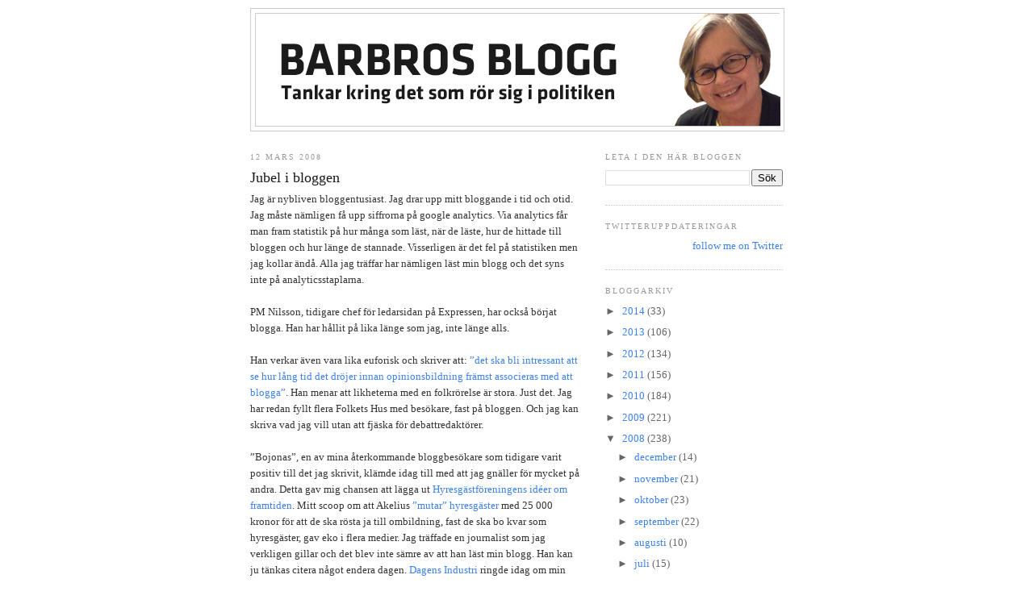

--- FILE ---
content_type: text/html; charset=UTF-8
request_url: http://barbroengman.blogspot.com/2008/03/jubel-i-bloggen.html
body_size: 10658
content:
<!DOCTYPE html>
<html dir='ltr' xmlns='http://www.w3.org/1999/xhtml' xmlns:b='http://www.google.com/2005/gml/b' xmlns:data='http://www.google.com/2005/gml/data' xmlns:expr='http://www.google.com/2005/gml/expr'>
<head>
<link href='https://www.blogger.com/static/v1/widgets/2944754296-widget_css_bundle.css' rel='stylesheet' type='text/css'/>
<meta content='text/html; charset=UTF-8' http-equiv='Content-Type'/>
<meta content='blogger' name='generator'/>
<link href='http://barbroengman.blogspot.com/favicon.ico' rel='icon' type='image/x-icon'/>
<link href='http://barbroengman.blogspot.com/2008/03/jubel-i-bloggen.html' rel='canonical'/>
<link rel="alternate" type="application/atom+xml" title="Barbros Bostadsblogg - Atom" href="http://barbroengman.blogspot.com/feeds/posts/default" />
<link rel="alternate" type="application/rss+xml" title="Barbros Bostadsblogg - RSS" href="http://barbroengman.blogspot.com/feeds/posts/default?alt=rss" />
<link rel="service.post" type="application/atom+xml" title="Barbros Bostadsblogg - Atom" href="https://www.blogger.com/feeds/6506878136961497311/posts/default" />

<link rel="alternate" type="application/atom+xml" title="Barbros Bostadsblogg - Atom" href="http://barbroengman.blogspot.com/feeds/2245828893201859302/comments/default" />
<!--Can't find substitution for tag [blog.ieCssRetrofitLinks]-->
<meta content='http://barbroengman.blogspot.com/2008/03/jubel-i-bloggen.html' property='og:url'/>
<meta content='Jubel i bloggen' property='og:title'/>
<meta content='Jag är nybliven bloggentusiast. Jag drar upp mitt bloggande i tid och otid. Jag måste nämligen få upp siffrorna på google analytics. Via ana...' property='og:description'/>
<title>Barbros Bostadsblogg: Jubel i bloggen</title>
<style id='page-skin-1' type='text/css'><!--
/*
-----------------------------------------------
Blogger Template Style
Name:     Minima
Designer: Douglas Bowman
URL:      www.stopdesign.com
Date:     26 Feb 2004
Updated by: Blogger Team
----------------------------------------------- */
#navbar-iframe {
display: none !important;
}
/* Variable definitions
====================
<Variable name="bgcolor" description="Page Background Color"
type="color" default="#fff">
<Variable name="textcolor" description="Text Color"
type="color" default="#333">
<Variable name="linkcolor" description="Link Color"
type="color" default="#58a">
<Variable name="pagetitlecolor" description="Blog Title Color"
type="color" default="#666">
<Variable name="descriptioncolor" description="Blog Description Color"
type="color" default="#999">
<Variable name="titlecolor" description="Post Title Color"
type="color" default="#c60">
<Variable name="bordercolor" description="Border Color"
type="color" default="#ccc">
<Variable name="sidebarcolor" description="Sidebar Title Color"
type="color" default="#999">
<Variable name="sidebartextcolor" description="Sidebar Text Color"
type="color" default="#666">
<Variable name="visitedlinkcolor" description="Visited Link Color"
type="color" default="#999">
<Variable name="bodyfont" description="Text Font"
type="font" default="normal normal 100% Georgia, Serif">
<Variable name="headerfont" description="Sidebar Title Font"
type="font"
default="normal normal 78% 'Trebuchet MS',Trebuchet,Arial,Verdana,Sans-serif">
<Variable name="pagetitlefont" description="Blog Title Font"
type="font"
default="normal normal 200% Georgia, Serif">
<Variable name="descriptionfont" description="Blog Description Font"
type="font"
default="normal normal 78% 'Trebuchet MS', Trebuchet, Arial, Verdana, Sans-serif">
<Variable name="postfooterfont" description="Post Footer Font"
type="font"
default="normal normal 78% 'Trebuchet MS', Trebuchet, Arial, Verdana, Sans-serif">
<Variable name="startSide" description="Side where text starts in blog language"
type="automatic" default="left">
<Variable name="endSide" description="Side where text ends in blog language"
type="automatic" default="right">
*/
/* Use this with templates/template-twocol.html */
body {
background:#ffffff;
margin:0;
color:#333333;
font:x-small Georgia Serif;
font-size/* */:/**/small;
font-size: /**/small;
text-align: center;
}
a:link {
color:#3D81EE;
text-decoration:none;
}
a:visited {
color:#3d81ee;
text-decoration:none;
}
a:hover {
color:#191919;
text-decoration:underline;
}
a img {
border-width:0;
}
/* Header
-----------------------------------------------
*/
#header-wrapper {
width:660px;
margin:0 auto 10px;
border:1px solid #cccccc;
}
#header-inner {
background-position: center;
margin-left: auto;
margin-right: auto;
}
#header {
margin: 5px;
border: 1px solid #cccccc;
text-align: center;
color:#666666;
}
#header h1 {
margin:5px 5px 0;
padding:15px 20px .25em;
line-height:1.2em;
text-transform:uppercase;
letter-spacing:.2em;
font: normal normal 200% Georgia, Serif;
}
#header a {
color:#666666;
text-decoration:none;
}
#header a:hover {
color:#666666;
}
#header .description {
margin:0 5px 5px;
padding:0 20px 15px;
max-width:700px;
text-transform:uppercase;
letter-spacing:.2em;
line-height: 1.4em;
font: normal normal 78% Trebuchet, Trebuchet MS, Arial, sans-serif;
color: #999999;
}
#header img {
margin-left: auto;
margin-right: auto;
}
/* Outer-Wrapper
----------------------------------------------- */
#outer-wrapper {
width: 660px;
margin:0 auto;
padding:10px;
text-align:left;
font: normal normal 99% Georgia, Times, serif;
}
#main-wrapper {
width: 410px;
float: left;
word-wrap: break-word; /* fix for long text breaking sidebar float in IE */
overflow: hidden;     /* fix for long non-text content breaking IE sidebar float */
}
#sidebar-wrapper {
width: 220px;
float: right;
word-wrap: break-word; /* fix for long text breaking sidebar float in IE */
overflow: hidden;      /* fix for long non-text content breaking IE sidebar float */
}
/* Headings
----------------------------------------------- */
h2 {
margin:1.5em 0 .75em;
font:normal normal 78% Georgia, Times, serif;
line-height: 1.4em;
text-transform:uppercase;
letter-spacing:.2em;
color:#999999;
}
/* Posts
-----------------------------------------------
*/
h2.date-header {
margin:1.5em 0 .5em;
}
.post {
margin:.5em 0 1.5em;
border-bottom:1px dotted #cccccc;
padding-bottom:1.5em;
}
.post h3 {
margin:.25em 0 0;
padding:0 0 4px;
font-size:140%;
font-weight:normal;
line-height:1.4em;
color:#191919;
}
.post h3 a, .post h3 a:visited, .post h3 strong {
display:block;
text-decoration:none;
color:#191919;
font-weight:normal;
}
.post h3 strong, .post h3 a:hover {
color:#333333;
}
.post p {
margin:0 0 .75em;
line-height:1.6em;
}
.post-footer {
margin: .75em 0;
color:#999999;
text-transform:uppercase;
letter-spacing:.1em;
font: normal normal 78% 'Trebuchet MS', Trebuchet, Arial, Verdana, Sans-serif;
line-height: 1.4em;
}
.comment-link {
margin-left:.6em;
}
.post img {
padding:4px;
border:1px solid #cccccc;
}
.post blockquote {
margin:1em 20px;
}
.post blockquote p {
margin:.75em 0;
}
/* Comments
----------------------------------------------- */
#comments h4 {
margin:1em 0;
font-weight: bold;
line-height: 1.4em;
text-transform:uppercase;
letter-spacing:.2em;
color: #999999;
}
#comments-block {
margin:1em 0 1.5em;
line-height:1.6em;
}
#comments-block .comment-author {
margin:.5em 0;
}
#comments-block .comment-body {
margin:.25em 0 0;
}
#comments-block .comment-footer {
margin:-.25em 0 2em;
line-height: 1.4em;
text-transform:uppercase;
letter-spacing:.1em;
}
#comments-block .comment-body p {
margin:0 0 .75em;
}
.deleted-comment {
font-style:italic;
color:gray;
}
#blog-pager-newer-link {
float: left;
}
#blog-pager-older-link {
float: right;
}
#blog-pager {
text-align: center;
}
.feed-links {
clear: both;
line-height: 2.5em;
}
/* Sidebar Content
----------------------------------------------- */
.sidebar {
color: #666666;
line-height: 1.5em;
}
.sidebar ul {
list-style:none;
margin:0 0 0;
padding:0 0 0;
}
.sidebar li {
margin:0;
padding-top:0;
padding-right:0;
padding-bottom:.25em;
padding-left:15px;
text-indent:-15px;
line-height:1.5em;
}
.sidebar .widget, .main .widget {
border-bottom:1px dotted #cccccc;
margin:0 0 1.5em;
padding:0 0 1.5em;
}
.main .Blog {
border-bottom-width: 0;
}
/* Profile
----------------------------------------------- */
.profile-img {
float: left;
margin-top: 0;
margin-right: 5px;
margin-bottom: 5px;
margin-left: 0;
padding: 4px;
border: 1px solid #cccccc;
}
.profile-data {
margin:0;
text-transform:uppercase;
letter-spacing:.1em;
font: normal normal 78% 'Trebuchet MS', Trebuchet, Arial, Verdana, Sans-serif;
color: #999999;
font-weight: bold;
line-height: 1.6em;
}
.profile-datablock {
margin:.5em 0 .5em;
}
.profile-textblock {
margin: 0.5em 0;
line-height: 1.6em;
}
.profile-link {
font: normal normal 78% 'Trebuchet MS', Trebuchet, Arial, Verdana, Sans-serif;
text-transform: uppercase;
letter-spacing: .1em;
}
/* Footer
----------------------------------------------- */
#footer {
width:660px;
clear:both;
margin:0 auto;
padding-top:15px;
line-height: 1.6em;
text-transform:uppercase;
letter-spacing:.1em;
text-align: center;
}
/** Page structure tweaks for layout editor wireframe */
body#layout #header {
margin-left: 0px;
margin-right: 0px;
}

--></style>
<link href='https://www.blogger.com/dyn-css/authorization.css?targetBlogID=6506878136961497311&amp;zx=809d83d5-c0e2-4fb3-9f48-44ee61ce8356' media='none' onload='if(media!=&#39;all&#39;)media=&#39;all&#39;' rel='stylesheet'/><noscript><link href='https://www.blogger.com/dyn-css/authorization.css?targetBlogID=6506878136961497311&amp;zx=809d83d5-c0e2-4fb3-9f48-44ee61ce8356' rel='stylesheet'/></noscript>
<meta name='google-adsense-platform-account' content='ca-host-pub-1556223355139109'/>
<meta name='google-adsense-platform-domain' content='blogspot.com'/>

</head>
<body>
<div class='navbar section' id='navbar'><div class='widget Navbar' data-version='1' id='Navbar1'><script type="text/javascript">
    function setAttributeOnload(object, attribute, val) {
      if(window.addEventListener) {
        window.addEventListener('load',
          function(){ object[attribute] = val; }, false);
      } else {
        window.attachEvent('onload', function(){ object[attribute] = val; });
      }
    }
  </script>
<div id="navbar-iframe-container"></div>
<script type="text/javascript" src="https://apis.google.com/js/platform.js"></script>
<script type="text/javascript">
      gapi.load("gapi.iframes:gapi.iframes.style.bubble", function() {
        if (gapi.iframes && gapi.iframes.getContext) {
          gapi.iframes.getContext().openChild({
              url: 'https://www.blogger.com/navbar/6506878136961497311?po\x3d2245828893201859302\x26origin\x3dhttp://barbroengman.blogspot.com',
              where: document.getElementById("navbar-iframe-container"),
              id: "navbar-iframe"
          });
        }
      });
    </script><script type="text/javascript">
(function() {
var script = document.createElement('script');
script.type = 'text/javascript';
script.src = '//pagead2.googlesyndication.com/pagead/js/google_top_exp.js';
var head = document.getElementsByTagName('head')[0];
if (head) {
head.appendChild(script);
}})();
</script>
</div></div>
<div id='outer-wrapper'><div id='wrap2'>
<!-- skip links for text browsers -->
<span id='skiplinks' style='display:none;'>
<a href='#main'>skip to main </a> |
      <a href='#sidebar'>skip to sidebar</a>
</span>
<div id='header-wrapper'>
<div class='header section' id='header'><div class='widget Header' data-version='1' id='Header1'>
<div id='header-inner'>
<a href='http://barbroengman.blogspot.com/' style='display: block'>
<img alt='Barbros Bostadsblogg' height='139px; ' id='Header1_headerimg' src='https://blogger.googleusercontent.com/img/b/R29vZ2xl/AVvXsEiQJS2obO0zeGMpZOBcEQ2pGyaII7T5bJnhBsLKpjUkNCSf-DTli8zu8exAUAx7AzzpkjNK7CtOiXL_DBWXOlO0bc71P3-wedB0vdyYydZuLrdyrfBAB8bCZpmrbwzHL9nqXf9P4gRmMYc/s1600/Barbros_blogg2.png' style='display: block' width='650px; '/>
</a>
</div>
</div></div>
</div>
<div id='content-wrapper'>
<div id='crosscol-wrapper' style='text-align:center'>
<div class='crosscol no-items section' id='crosscol'></div>
</div>
<div id='main-wrapper'>
<div class='main section' id='main'><div class='widget Blog' data-version='1' id='Blog1'>
<div class='blog-posts hfeed'>

          <div class="date-outer">
        
<h2 class='date-header'><span>12 mars 2008</span></h2>

          <div class="date-posts">
        
<div class='post-outer'>
<div class='post hentry'>
<a name='2245828893201859302'></a>
<h3 class='post-title entry-title'>
<a href='http://barbroengman.blogspot.com/2008/03/jubel-i-bloggen.html'>Jubel i bloggen</a>
</h3>
<div class='post-header-line-1'></div>
<div class='post-body entry-content'>
<p>Jag är nybliven bloggentusiast. Jag drar upp mitt bloggande i tid och otid. Jag måste nämligen få upp siffrorna på google analytics. Via analytics får man fram statistik på hur många som läst, när de läste, hur de hittade till bloggen och hur länge de stannade. Visserligen är det fel på statistiken men jag kollar ändå. Alla jag träffar har nämligen läst min blogg och det syns inte på analyticsstaplarna. <br /> <br />PM Nilsson, tidigare chef för ledarsidan på Expressen, har också börjat blogga. Han har hållit på lika länge som jag, inte länge alls. <br /><br />Han verkar även vara lika euforisk och skriver att: <a href="http://pmnilsson.wordpress.com/2008/03/10/folkrorelsens-aterkomst/">&#8221;det ska bli intressant att se hur lång tid det dröjer innan opinionsbildning främst associeras med att blogga&#8221;</a>. Han menar att likheterna med en folkrörelse är stora. Just det. Jag har redan fyllt flera Folkets Hus med besökare, fast på bloggen. Och jag kan skriva vad jag vill utan att fjäska för debattredaktörer.<br /><br />&#8221;Bojonas&#8221;, en av mina återkommande bloggbesökare som tidigare varit positiv till det jag skrivit, klämde idag till med att jag gnäller för mycket på andra. Detta gav mig chansen att lägga ut <a href="http://www.hyresgastforeningen.se/eprise/main/hgfdata/2008/02/articleList/articleList20080220_072721043/articleList20080220_072721043?ViewMode=&amp;orgId=#">Hyresgästföreningens idéer om framtiden</a>. Mitt scoop om att Akelius <a href="http://barbroengman.blogspot.com/2008/03/ombildning-till-varje-pris_10.html">&#8221;mutar&#8221; hyresgäster</a> med 25 000 kronor för att de ska rösta ja till ombildning, fast de ska bo kvar som hyresgäster, gav eko i flera medier. Jag träffade en journalist som jag verkligen gillar och det blev inte sämre av att han läst min blogg. Han kan ju tänkas citera något endera dagen. <a href="http://di.se/">Dagens Industri</a> ringde idag om min syn på <a href="http://barbroengman.blogspot.com/2008/03/radhus-p-hjden.html">ägarlägenheter</a>. Jo men visst, det stod på bloggen igår.<br /><br />Så snälla du - läs min blogg varje dag. Då får jag upp staplarna på analytics och du får vara med i en folkrörelse. Bingo.<br />Om man var lagd åt management-hållet skulle man också kunna säga att det är en win-win situation.</p>
<div style='clear: both;'></div>
</div>
<div class='post-footer'>
<div class='post-footer-line post-footer-line-1'><span class='post-author vcard'>
Upplagd av
<span class='fn'>Barbro Engman</span>
</span>
<span class='post-timestamp'>
kl.
<a class='timestamp-link' href='http://barbroengman.blogspot.com/2008/03/jubel-i-bloggen.html' rel='bookmark' title='permanent link'><abbr class='published' title='2008-03-12T07:55:00+01:00'>07:55</abbr></a>
</span>
<span class='post-comment-link'>
</span>
<span class='post-icons'>
<span class='item-control blog-admin pid-1027347745'>
<a href='https://www.blogger.com/post-edit.g?blogID=6506878136961497311&postID=2245828893201859302&from=pencil' title='Redigera inlägg'>
<img alt='' class='icon-action' height='18' src='https://resources.blogblog.com/img/icon18_edit_allbkg.gif' width='18'/>
</a>
</span>
</span>
</div>
<div class='post-footer-line post-footer-line-2'></div>
<div class='post-footer-line post-footer-line-3'></div>
</div>
</div>
<div class='comments' id='comments'>
<a name='comments'></a>
<h4>1 kommentar:</h4>
<div id='Blog1_comments-block-wrapper'>
<dl class='avatar-comment-indent' id='comments-block'>
<dt class='comment-author ' id='c1643874027842170275'>
<a name='c1643874027842170275'></a>
<div class="avatar-image-container avatar-stock"><span dir="ltr"><a href="https://www.blogger.com/profile/05606673314413207607" target="" rel="nofollow" onclick="" class="avatar-hovercard" id="av-1643874027842170275-05606673314413207607"><img src="//www.blogger.com/img/blogger_logo_round_35.png" width="35" height="35" alt="" title="Inger">

</a></span></div>
<a href='https://www.blogger.com/profile/05606673314413207607' rel='nofollow'>Inger</a>
sa...
</dt>
<dd class='comment-body' id='Blog1_cmt-1643874027842170275'>
<p>
Hej Barbro! <BR/>Eftersom du så oförblommerat gör reklam för din blogg så passar jag på att göra reklam för min. Den heter "Om att bo och annat viktigt" och handlar bland annat om hur det är att bo kvar som hyresgäst i en fastighet som ombildats till bostadsrätt. Kanske kan du lära dig något av den som du har användning för i ditt arbete.<BR/>/Inger
</p>
</dd>
<dd class='comment-footer'>
<span class='comment-timestamp'>
<a href='http://barbroengman.blogspot.com/2008/03/jubel-i-bloggen.html?showComment=1205350560000#c1643874027842170275' title='comment permalink'>
12 mars 2008 kl. 20:36
</a>
<span class='item-control blog-admin pid-1214094617'>
<a class='comment-delete' href='https://www.blogger.com/comment/delete/6506878136961497311/1643874027842170275' title='Ta bort kommentar'>
<img src='https://resources.blogblog.com/img/icon_delete13.gif'/>
</a>
</span>
</span>
</dd>
</dl>
</div>
<p class='comment-footer'>
<a href='https://www.blogger.com/comment/fullpage/post/6506878136961497311/2245828893201859302' onclick='javascript:window.open(this.href, "bloggerPopup", "toolbar=0,location=0,statusbar=1,menubar=0,scrollbars=yes,width=640,height=500"); return false;'>Skicka en kommentar</a>
</p>
</div>
</div>

        </div></div>
      
</div>
<div class='blog-pager' id='blog-pager'>
<span id='blog-pager-newer-link'>
<a class='blog-pager-newer-link' href='http://barbroengman.blogspot.com/2008/03/instlld-debatt.html' id='Blog1_blog-pager-newer-link' title='Senaste inlägg'>Senaste inlägg</a>
</span>
<span id='blog-pager-older-link'>
<a class='blog-pager-older-link' href='http://barbroengman.blogspot.com/2008/03/radhus-p-hjden.html' id='Blog1_blog-pager-older-link' title='Äldre inlägg'>Äldre inlägg</a>
</span>
<a class='home-link' href='http://barbroengman.blogspot.com/'>Startsida</a>
</div>
<div class='clear'></div>
<div class='post-feeds'>
<div class='feed-links'>
Prenumerera på:
<a class='feed-link' href='http://barbroengman.blogspot.com/feeds/2245828893201859302/comments/default' target='_blank' type='application/atom+xml'>Kommentarer till inlägget (Atom)</a>
</div>
</div>
</div></div>
</div>
<div id='sidebar-wrapper'>
<div class='sidebar section' id='sidebar'><div class='widget BlogSearch' data-version='1' id='BlogSearch1'>
<h2 class='title'>Leta i den här bloggen</h2>
<div class='widget-content'>
<div id='BlogSearch1_form'>
<form action='http://barbroengman.blogspot.com/search' class='gsc-search-box' target='_top'>
<table cellpadding='0' cellspacing='0' class='gsc-search-box'>
<tbody>
<tr>
<td class='gsc-input'>
<input autocomplete='off' class='gsc-input' name='q' size='10' title='search' type='text' value=''/>
</td>
<td class='gsc-search-button'>
<input class='gsc-search-button' title='search' type='submit' value='Sök'/>
</td>
</tr>
</tbody>
</table>
</form>
</div>
</div>
<div class='clear'></div>
</div><div class='widget HTML' data-version='1' id='HTML2'>
<h2 class='title'>Twitteruppdateringar</h2>
<div class='widget-content'>
<div id="twitter_div">
<h2 style="display:none;" class="sidebar-title">Twitter Updates</h2>
<ul id="twitter_update_list"></ul>
<a id="twitter-link" style="display:block;text-align:right;" href="http://twitter.com/hyresgasterna">follow me on Twitter</a>
</div>
<script src="http://twitter.com/javascripts/blogger.js" type="text/javascript"></script>
<script src="http://twitter.com/statuses/user_timeline/hyresgasterna.json?callback=twitterCallback2&amp;count=4" type="text/javascript"></script>
</div>
<div class='clear'></div>
</div><div class='widget BlogArchive' data-version='1' id='BlogArchive1'>
<h2>Bloggarkiv</h2>
<div class='widget-content'>
<div id='ArchiveList'>
<div id='BlogArchive1_ArchiveList'>
<ul class='hierarchy'>
<li class='archivedate collapsed'>
<a class='toggle' href='javascript:void(0)'>
<span class='zippy'>

        &#9658;&#160;
      
</span>
</a>
<a class='post-count-link' href='http://barbroengman.blogspot.com/2014/'>
2014
</a>
<span class='post-count' dir='ltr'>(33)</span>
<ul class='hierarchy'>
<li class='archivedate collapsed'>
<a class='toggle' href='javascript:void(0)'>
<span class='zippy'>

        &#9658;&#160;
      
</span>
</a>
<a class='post-count-link' href='http://barbroengman.blogspot.com/2014/06/'>
juni
</a>
<span class='post-count' dir='ltr'>(5)</span>
</li>
</ul>
<ul class='hierarchy'>
<li class='archivedate collapsed'>
<a class='toggle' href='javascript:void(0)'>
<span class='zippy'>

        &#9658;&#160;
      
</span>
</a>
<a class='post-count-link' href='http://barbroengman.blogspot.com/2014/05/'>
maj
</a>
<span class='post-count' dir='ltr'>(4)</span>
</li>
</ul>
<ul class='hierarchy'>
<li class='archivedate collapsed'>
<a class='toggle' href='javascript:void(0)'>
<span class='zippy'>

        &#9658;&#160;
      
</span>
</a>
<a class='post-count-link' href='http://barbroengman.blogspot.com/2014/04/'>
april
</a>
<span class='post-count' dir='ltr'>(4)</span>
</li>
</ul>
<ul class='hierarchy'>
<li class='archivedate collapsed'>
<a class='toggle' href='javascript:void(0)'>
<span class='zippy'>

        &#9658;&#160;
      
</span>
</a>
<a class='post-count-link' href='http://barbroengman.blogspot.com/2014/03/'>
mars
</a>
<span class='post-count' dir='ltr'>(6)</span>
</li>
</ul>
<ul class='hierarchy'>
<li class='archivedate collapsed'>
<a class='toggle' href='javascript:void(0)'>
<span class='zippy'>

        &#9658;&#160;
      
</span>
</a>
<a class='post-count-link' href='http://barbroengman.blogspot.com/2014/02/'>
februari
</a>
<span class='post-count' dir='ltr'>(4)</span>
</li>
</ul>
<ul class='hierarchy'>
<li class='archivedate collapsed'>
<a class='toggle' href='javascript:void(0)'>
<span class='zippy'>

        &#9658;&#160;
      
</span>
</a>
<a class='post-count-link' href='http://barbroengman.blogspot.com/2014/01/'>
januari
</a>
<span class='post-count' dir='ltr'>(10)</span>
</li>
</ul>
</li>
</ul>
<ul class='hierarchy'>
<li class='archivedate collapsed'>
<a class='toggle' href='javascript:void(0)'>
<span class='zippy'>

        &#9658;&#160;
      
</span>
</a>
<a class='post-count-link' href='http://barbroengman.blogspot.com/2013/'>
2013
</a>
<span class='post-count' dir='ltr'>(106)</span>
<ul class='hierarchy'>
<li class='archivedate collapsed'>
<a class='toggle' href='javascript:void(0)'>
<span class='zippy'>

        &#9658;&#160;
      
</span>
</a>
<a class='post-count-link' href='http://barbroengman.blogspot.com/2013/12/'>
december
</a>
<span class='post-count' dir='ltr'>(8)</span>
</li>
</ul>
<ul class='hierarchy'>
<li class='archivedate collapsed'>
<a class='toggle' href='javascript:void(0)'>
<span class='zippy'>

        &#9658;&#160;
      
</span>
</a>
<a class='post-count-link' href='http://barbroengman.blogspot.com/2013/11/'>
november
</a>
<span class='post-count' dir='ltr'>(9)</span>
</li>
</ul>
<ul class='hierarchy'>
<li class='archivedate collapsed'>
<a class='toggle' href='javascript:void(0)'>
<span class='zippy'>

        &#9658;&#160;
      
</span>
</a>
<a class='post-count-link' href='http://barbroengman.blogspot.com/2013/10/'>
oktober
</a>
<span class='post-count' dir='ltr'>(8)</span>
</li>
</ul>
<ul class='hierarchy'>
<li class='archivedate collapsed'>
<a class='toggle' href='javascript:void(0)'>
<span class='zippy'>

        &#9658;&#160;
      
</span>
</a>
<a class='post-count-link' href='http://barbroengman.blogspot.com/2013/09/'>
september
</a>
<span class='post-count' dir='ltr'>(10)</span>
</li>
</ul>
<ul class='hierarchy'>
<li class='archivedate collapsed'>
<a class='toggle' href='javascript:void(0)'>
<span class='zippy'>

        &#9658;&#160;
      
</span>
</a>
<a class='post-count-link' href='http://barbroengman.blogspot.com/2013/08/'>
augusti
</a>
<span class='post-count' dir='ltr'>(3)</span>
</li>
</ul>
<ul class='hierarchy'>
<li class='archivedate collapsed'>
<a class='toggle' href='javascript:void(0)'>
<span class='zippy'>

        &#9658;&#160;
      
</span>
</a>
<a class='post-count-link' href='http://barbroengman.blogspot.com/2013/07/'>
juli
</a>
<span class='post-count' dir='ltr'>(4)</span>
</li>
</ul>
<ul class='hierarchy'>
<li class='archivedate collapsed'>
<a class='toggle' href='javascript:void(0)'>
<span class='zippy'>

        &#9658;&#160;
      
</span>
</a>
<a class='post-count-link' href='http://barbroengman.blogspot.com/2013/06/'>
juni
</a>
<span class='post-count' dir='ltr'>(5)</span>
</li>
</ul>
<ul class='hierarchy'>
<li class='archivedate collapsed'>
<a class='toggle' href='javascript:void(0)'>
<span class='zippy'>

        &#9658;&#160;
      
</span>
</a>
<a class='post-count-link' href='http://barbroengman.blogspot.com/2013/05/'>
maj
</a>
<span class='post-count' dir='ltr'>(11)</span>
</li>
</ul>
<ul class='hierarchy'>
<li class='archivedate collapsed'>
<a class='toggle' href='javascript:void(0)'>
<span class='zippy'>

        &#9658;&#160;
      
</span>
</a>
<a class='post-count-link' href='http://barbroengman.blogspot.com/2013/04/'>
april
</a>
<span class='post-count' dir='ltr'>(13)</span>
</li>
</ul>
<ul class='hierarchy'>
<li class='archivedate collapsed'>
<a class='toggle' href='javascript:void(0)'>
<span class='zippy'>

        &#9658;&#160;
      
</span>
</a>
<a class='post-count-link' href='http://barbroengman.blogspot.com/2013/03/'>
mars
</a>
<span class='post-count' dir='ltr'>(9)</span>
</li>
</ul>
<ul class='hierarchy'>
<li class='archivedate collapsed'>
<a class='toggle' href='javascript:void(0)'>
<span class='zippy'>

        &#9658;&#160;
      
</span>
</a>
<a class='post-count-link' href='http://barbroengman.blogspot.com/2013/02/'>
februari
</a>
<span class='post-count' dir='ltr'>(13)</span>
</li>
</ul>
<ul class='hierarchy'>
<li class='archivedate collapsed'>
<a class='toggle' href='javascript:void(0)'>
<span class='zippy'>

        &#9658;&#160;
      
</span>
</a>
<a class='post-count-link' href='http://barbroengman.blogspot.com/2013/01/'>
januari
</a>
<span class='post-count' dir='ltr'>(13)</span>
</li>
</ul>
</li>
</ul>
<ul class='hierarchy'>
<li class='archivedate collapsed'>
<a class='toggle' href='javascript:void(0)'>
<span class='zippy'>

        &#9658;&#160;
      
</span>
</a>
<a class='post-count-link' href='http://barbroengman.blogspot.com/2012/'>
2012
</a>
<span class='post-count' dir='ltr'>(134)</span>
<ul class='hierarchy'>
<li class='archivedate collapsed'>
<a class='toggle' href='javascript:void(0)'>
<span class='zippy'>

        &#9658;&#160;
      
</span>
</a>
<a class='post-count-link' href='http://barbroengman.blogspot.com/2012/12/'>
december
</a>
<span class='post-count' dir='ltr'>(9)</span>
</li>
</ul>
<ul class='hierarchy'>
<li class='archivedate collapsed'>
<a class='toggle' href='javascript:void(0)'>
<span class='zippy'>

        &#9658;&#160;
      
</span>
</a>
<a class='post-count-link' href='http://barbroengman.blogspot.com/2012/11/'>
november
</a>
<span class='post-count' dir='ltr'>(14)</span>
</li>
</ul>
<ul class='hierarchy'>
<li class='archivedate collapsed'>
<a class='toggle' href='javascript:void(0)'>
<span class='zippy'>

        &#9658;&#160;
      
</span>
</a>
<a class='post-count-link' href='http://barbroengman.blogspot.com/2012/10/'>
oktober
</a>
<span class='post-count' dir='ltr'>(14)</span>
</li>
</ul>
<ul class='hierarchy'>
<li class='archivedate collapsed'>
<a class='toggle' href='javascript:void(0)'>
<span class='zippy'>

        &#9658;&#160;
      
</span>
</a>
<a class='post-count-link' href='http://barbroengman.blogspot.com/2012/09/'>
september
</a>
<span class='post-count' dir='ltr'>(10)</span>
</li>
</ul>
<ul class='hierarchy'>
<li class='archivedate collapsed'>
<a class='toggle' href='javascript:void(0)'>
<span class='zippy'>

        &#9658;&#160;
      
</span>
</a>
<a class='post-count-link' href='http://barbroengman.blogspot.com/2012/08/'>
augusti
</a>
<span class='post-count' dir='ltr'>(9)</span>
</li>
</ul>
<ul class='hierarchy'>
<li class='archivedate collapsed'>
<a class='toggle' href='javascript:void(0)'>
<span class='zippy'>

        &#9658;&#160;
      
</span>
</a>
<a class='post-count-link' href='http://barbroengman.blogspot.com/2012/07/'>
juli
</a>
<span class='post-count' dir='ltr'>(6)</span>
</li>
</ul>
<ul class='hierarchy'>
<li class='archivedate collapsed'>
<a class='toggle' href='javascript:void(0)'>
<span class='zippy'>

        &#9658;&#160;
      
</span>
</a>
<a class='post-count-link' href='http://barbroengman.blogspot.com/2012/06/'>
juni
</a>
<span class='post-count' dir='ltr'>(6)</span>
</li>
</ul>
<ul class='hierarchy'>
<li class='archivedate collapsed'>
<a class='toggle' href='javascript:void(0)'>
<span class='zippy'>

        &#9658;&#160;
      
</span>
</a>
<a class='post-count-link' href='http://barbroengman.blogspot.com/2012/05/'>
maj
</a>
<span class='post-count' dir='ltr'>(13)</span>
</li>
</ul>
<ul class='hierarchy'>
<li class='archivedate collapsed'>
<a class='toggle' href='javascript:void(0)'>
<span class='zippy'>

        &#9658;&#160;
      
</span>
</a>
<a class='post-count-link' href='http://barbroengman.blogspot.com/2012/04/'>
april
</a>
<span class='post-count' dir='ltr'>(13)</span>
</li>
</ul>
<ul class='hierarchy'>
<li class='archivedate collapsed'>
<a class='toggle' href='javascript:void(0)'>
<span class='zippy'>

        &#9658;&#160;
      
</span>
</a>
<a class='post-count-link' href='http://barbroengman.blogspot.com/2012/03/'>
mars
</a>
<span class='post-count' dir='ltr'>(13)</span>
</li>
</ul>
<ul class='hierarchy'>
<li class='archivedate collapsed'>
<a class='toggle' href='javascript:void(0)'>
<span class='zippy'>

        &#9658;&#160;
      
</span>
</a>
<a class='post-count-link' href='http://barbroengman.blogspot.com/2012/02/'>
februari
</a>
<span class='post-count' dir='ltr'>(15)</span>
</li>
</ul>
<ul class='hierarchy'>
<li class='archivedate collapsed'>
<a class='toggle' href='javascript:void(0)'>
<span class='zippy'>

        &#9658;&#160;
      
</span>
</a>
<a class='post-count-link' href='http://barbroengman.blogspot.com/2012/01/'>
januari
</a>
<span class='post-count' dir='ltr'>(12)</span>
</li>
</ul>
</li>
</ul>
<ul class='hierarchy'>
<li class='archivedate collapsed'>
<a class='toggle' href='javascript:void(0)'>
<span class='zippy'>

        &#9658;&#160;
      
</span>
</a>
<a class='post-count-link' href='http://barbroengman.blogspot.com/2011/'>
2011
</a>
<span class='post-count' dir='ltr'>(156)</span>
<ul class='hierarchy'>
<li class='archivedate collapsed'>
<a class='toggle' href='javascript:void(0)'>
<span class='zippy'>

        &#9658;&#160;
      
</span>
</a>
<a class='post-count-link' href='http://barbroengman.blogspot.com/2011/12/'>
december
</a>
<span class='post-count' dir='ltr'>(24)</span>
</li>
</ul>
<ul class='hierarchy'>
<li class='archivedate collapsed'>
<a class='toggle' href='javascript:void(0)'>
<span class='zippy'>

        &#9658;&#160;
      
</span>
</a>
<a class='post-count-link' href='http://barbroengman.blogspot.com/2011/11/'>
november
</a>
<span class='post-count' dir='ltr'>(15)</span>
</li>
</ul>
<ul class='hierarchy'>
<li class='archivedate collapsed'>
<a class='toggle' href='javascript:void(0)'>
<span class='zippy'>

        &#9658;&#160;
      
</span>
</a>
<a class='post-count-link' href='http://barbroengman.blogspot.com/2011/10/'>
oktober
</a>
<span class='post-count' dir='ltr'>(17)</span>
</li>
</ul>
<ul class='hierarchy'>
<li class='archivedate collapsed'>
<a class='toggle' href='javascript:void(0)'>
<span class='zippy'>

        &#9658;&#160;
      
</span>
</a>
<a class='post-count-link' href='http://barbroengman.blogspot.com/2011/09/'>
september
</a>
<span class='post-count' dir='ltr'>(12)</span>
</li>
</ul>
<ul class='hierarchy'>
<li class='archivedate collapsed'>
<a class='toggle' href='javascript:void(0)'>
<span class='zippy'>

        &#9658;&#160;
      
</span>
</a>
<a class='post-count-link' href='http://barbroengman.blogspot.com/2011/08/'>
augusti
</a>
<span class='post-count' dir='ltr'>(8)</span>
</li>
</ul>
<ul class='hierarchy'>
<li class='archivedate collapsed'>
<a class='toggle' href='javascript:void(0)'>
<span class='zippy'>

        &#9658;&#160;
      
</span>
</a>
<a class='post-count-link' href='http://barbroengman.blogspot.com/2011/07/'>
juli
</a>
<span class='post-count' dir='ltr'>(2)</span>
</li>
</ul>
<ul class='hierarchy'>
<li class='archivedate collapsed'>
<a class='toggle' href='javascript:void(0)'>
<span class='zippy'>

        &#9658;&#160;
      
</span>
</a>
<a class='post-count-link' href='http://barbroengman.blogspot.com/2011/06/'>
juni
</a>
<span class='post-count' dir='ltr'>(8)</span>
</li>
</ul>
<ul class='hierarchy'>
<li class='archivedate collapsed'>
<a class='toggle' href='javascript:void(0)'>
<span class='zippy'>

        &#9658;&#160;
      
</span>
</a>
<a class='post-count-link' href='http://barbroengman.blogspot.com/2011/05/'>
maj
</a>
<span class='post-count' dir='ltr'>(15)</span>
</li>
</ul>
<ul class='hierarchy'>
<li class='archivedate collapsed'>
<a class='toggle' href='javascript:void(0)'>
<span class='zippy'>

        &#9658;&#160;
      
</span>
</a>
<a class='post-count-link' href='http://barbroengman.blogspot.com/2011/04/'>
april
</a>
<span class='post-count' dir='ltr'>(10)</span>
</li>
</ul>
<ul class='hierarchy'>
<li class='archivedate collapsed'>
<a class='toggle' href='javascript:void(0)'>
<span class='zippy'>

        &#9658;&#160;
      
</span>
</a>
<a class='post-count-link' href='http://barbroengman.blogspot.com/2011/03/'>
mars
</a>
<span class='post-count' dir='ltr'>(14)</span>
</li>
</ul>
<ul class='hierarchy'>
<li class='archivedate collapsed'>
<a class='toggle' href='javascript:void(0)'>
<span class='zippy'>

        &#9658;&#160;
      
</span>
</a>
<a class='post-count-link' href='http://barbroengman.blogspot.com/2011/02/'>
februari
</a>
<span class='post-count' dir='ltr'>(11)</span>
</li>
</ul>
<ul class='hierarchy'>
<li class='archivedate collapsed'>
<a class='toggle' href='javascript:void(0)'>
<span class='zippy'>

        &#9658;&#160;
      
</span>
</a>
<a class='post-count-link' href='http://barbroengman.blogspot.com/2011/01/'>
januari
</a>
<span class='post-count' dir='ltr'>(20)</span>
</li>
</ul>
</li>
</ul>
<ul class='hierarchy'>
<li class='archivedate collapsed'>
<a class='toggle' href='javascript:void(0)'>
<span class='zippy'>

        &#9658;&#160;
      
</span>
</a>
<a class='post-count-link' href='http://barbroengman.blogspot.com/2010/'>
2010
</a>
<span class='post-count' dir='ltr'>(184)</span>
<ul class='hierarchy'>
<li class='archivedate collapsed'>
<a class='toggle' href='javascript:void(0)'>
<span class='zippy'>

        &#9658;&#160;
      
</span>
</a>
<a class='post-count-link' href='http://barbroengman.blogspot.com/2010/12/'>
december
</a>
<span class='post-count' dir='ltr'>(27)</span>
</li>
</ul>
<ul class='hierarchy'>
<li class='archivedate collapsed'>
<a class='toggle' href='javascript:void(0)'>
<span class='zippy'>

        &#9658;&#160;
      
</span>
</a>
<a class='post-count-link' href='http://barbroengman.blogspot.com/2010/11/'>
november
</a>
<span class='post-count' dir='ltr'>(9)</span>
</li>
</ul>
<ul class='hierarchy'>
<li class='archivedate collapsed'>
<a class='toggle' href='javascript:void(0)'>
<span class='zippy'>

        &#9658;&#160;
      
</span>
</a>
<a class='post-count-link' href='http://barbroengman.blogspot.com/2010/10/'>
oktober
</a>
<span class='post-count' dir='ltr'>(13)</span>
</li>
</ul>
<ul class='hierarchy'>
<li class='archivedate collapsed'>
<a class='toggle' href='javascript:void(0)'>
<span class='zippy'>

        &#9658;&#160;
      
</span>
</a>
<a class='post-count-link' href='http://barbroengman.blogspot.com/2010/09/'>
september
</a>
<span class='post-count' dir='ltr'>(11)</span>
</li>
</ul>
<ul class='hierarchy'>
<li class='archivedate collapsed'>
<a class='toggle' href='javascript:void(0)'>
<span class='zippy'>

        &#9658;&#160;
      
</span>
</a>
<a class='post-count-link' href='http://barbroengman.blogspot.com/2010/08/'>
augusti
</a>
<span class='post-count' dir='ltr'>(9)</span>
</li>
</ul>
<ul class='hierarchy'>
<li class='archivedate collapsed'>
<a class='toggle' href='javascript:void(0)'>
<span class='zippy'>

        &#9658;&#160;
      
</span>
</a>
<a class='post-count-link' href='http://barbroengman.blogspot.com/2010/07/'>
juli
</a>
<span class='post-count' dir='ltr'>(3)</span>
</li>
</ul>
<ul class='hierarchy'>
<li class='archivedate collapsed'>
<a class='toggle' href='javascript:void(0)'>
<span class='zippy'>

        &#9658;&#160;
      
</span>
</a>
<a class='post-count-link' href='http://barbroengman.blogspot.com/2010/06/'>
juni
</a>
<span class='post-count' dir='ltr'>(16)</span>
</li>
</ul>
<ul class='hierarchy'>
<li class='archivedate collapsed'>
<a class='toggle' href='javascript:void(0)'>
<span class='zippy'>

        &#9658;&#160;
      
</span>
</a>
<a class='post-count-link' href='http://barbroengman.blogspot.com/2010/05/'>
maj
</a>
<span class='post-count' dir='ltr'>(18)</span>
</li>
</ul>
<ul class='hierarchy'>
<li class='archivedate collapsed'>
<a class='toggle' href='javascript:void(0)'>
<span class='zippy'>

        &#9658;&#160;
      
</span>
</a>
<a class='post-count-link' href='http://barbroengman.blogspot.com/2010/04/'>
april
</a>
<span class='post-count' dir='ltr'>(19)</span>
</li>
</ul>
<ul class='hierarchy'>
<li class='archivedate collapsed'>
<a class='toggle' href='javascript:void(0)'>
<span class='zippy'>

        &#9658;&#160;
      
</span>
</a>
<a class='post-count-link' href='http://barbroengman.blogspot.com/2010/03/'>
mars
</a>
<span class='post-count' dir='ltr'>(24)</span>
</li>
</ul>
<ul class='hierarchy'>
<li class='archivedate collapsed'>
<a class='toggle' href='javascript:void(0)'>
<span class='zippy'>

        &#9658;&#160;
      
</span>
</a>
<a class='post-count-link' href='http://barbroengman.blogspot.com/2010/02/'>
februari
</a>
<span class='post-count' dir='ltr'>(20)</span>
</li>
</ul>
<ul class='hierarchy'>
<li class='archivedate collapsed'>
<a class='toggle' href='javascript:void(0)'>
<span class='zippy'>

        &#9658;&#160;
      
</span>
</a>
<a class='post-count-link' href='http://barbroengman.blogspot.com/2010/01/'>
januari
</a>
<span class='post-count' dir='ltr'>(15)</span>
</li>
</ul>
</li>
</ul>
<ul class='hierarchy'>
<li class='archivedate collapsed'>
<a class='toggle' href='javascript:void(0)'>
<span class='zippy'>

        &#9658;&#160;
      
</span>
</a>
<a class='post-count-link' href='http://barbroengman.blogspot.com/2009/'>
2009
</a>
<span class='post-count' dir='ltr'>(221)</span>
<ul class='hierarchy'>
<li class='archivedate collapsed'>
<a class='toggle' href='javascript:void(0)'>
<span class='zippy'>

        &#9658;&#160;
      
</span>
</a>
<a class='post-count-link' href='http://barbroengman.blogspot.com/2009/12/'>
december
</a>
<span class='post-count' dir='ltr'>(15)</span>
</li>
</ul>
<ul class='hierarchy'>
<li class='archivedate collapsed'>
<a class='toggle' href='javascript:void(0)'>
<span class='zippy'>

        &#9658;&#160;
      
</span>
</a>
<a class='post-count-link' href='http://barbroengman.blogspot.com/2009/11/'>
november
</a>
<span class='post-count' dir='ltr'>(22)</span>
</li>
</ul>
<ul class='hierarchy'>
<li class='archivedate collapsed'>
<a class='toggle' href='javascript:void(0)'>
<span class='zippy'>

        &#9658;&#160;
      
</span>
</a>
<a class='post-count-link' href='http://barbroengman.blogspot.com/2009/10/'>
oktober
</a>
<span class='post-count' dir='ltr'>(22)</span>
</li>
</ul>
<ul class='hierarchy'>
<li class='archivedate collapsed'>
<a class='toggle' href='javascript:void(0)'>
<span class='zippy'>

        &#9658;&#160;
      
</span>
</a>
<a class='post-count-link' href='http://barbroengman.blogspot.com/2009/09/'>
september
</a>
<span class='post-count' dir='ltr'>(22)</span>
</li>
</ul>
<ul class='hierarchy'>
<li class='archivedate collapsed'>
<a class='toggle' href='javascript:void(0)'>
<span class='zippy'>

        &#9658;&#160;
      
</span>
</a>
<a class='post-count-link' href='http://barbroengman.blogspot.com/2009/08/'>
augusti
</a>
<span class='post-count' dir='ltr'>(16)</span>
</li>
</ul>
<ul class='hierarchy'>
<li class='archivedate collapsed'>
<a class='toggle' href='javascript:void(0)'>
<span class='zippy'>

        &#9658;&#160;
      
</span>
</a>
<a class='post-count-link' href='http://barbroengman.blogspot.com/2009/07/'>
juli
</a>
<span class='post-count' dir='ltr'>(4)</span>
</li>
</ul>
<ul class='hierarchy'>
<li class='archivedate collapsed'>
<a class='toggle' href='javascript:void(0)'>
<span class='zippy'>

        &#9658;&#160;
      
</span>
</a>
<a class='post-count-link' href='http://barbroengman.blogspot.com/2009/06/'>
juni
</a>
<span class='post-count' dir='ltr'>(20)</span>
</li>
</ul>
<ul class='hierarchy'>
<li class='archivedate collapsed'>
<a class='toggle' href='javascript:void(0)'>
<span class='zippy'>

        &#9658;&#160;
      
</span>
</a>
<a class='post-count-link' href='http://barbroengman.blogspot.com/2009/05/'>
maj
</a>
<span class='post-count' dir='ltr'>(18)</span>
</li>
</ul>
<ul class='hierarchy'>
<li class='archivedate collapsed'>
<a class='toggle' href='javascript:void(0)'>
<span class='zippy'>

        &#9658;&#160;
      
</span>
</a>
<a class='post-count-link' href='http://barbroengman.blogspot.com/2009/04/'>
april
</a>
<span class='post-count' dir='ltr'>(22)</span>
</li>
</ul>
<ul class='hierarchy'>
<li class='archivedate collapsed'>
<a class='toggle' href='javascript:void(0)'>
<span class='zippy'>

        &#9658;&#160;
      
</span>
</a>
<a class='post-count-link' href='http://barbroengman.blogspot.com/2009/03/'>
mars
</a>
<span class='post-count' dir='ltr'>(23)</span>
</li>
</ul>
<ul class='hierarchy'>
<li class='archivedate collapsed'>
<a class='toggle' href='javascript:void(0)'>
<span class='zippy'>

        &#9658;&#160;
      
</span>
</a>
<a class='post-count-link' href='http://barbroengman.blogspot.com/2009/02/'>
februari
</a>
<span class='post-count' dir='ltr'>(20)</span>
</li>
</ul>
<ul class='hierarchy'>
<li class='archivedate collapsed'>
<a class='toggle' href='javascript:void(0)'>
<span class='zippy'>

        &#9658;&#160;
      
</span>
</a>
<a class='post-count-link' href='http://barbroengman.blogspot.com/2009/01/'>
januari
</a>
<span class='post-count' dir='ltr'>(17)</span>
</li>
</ul>
</li>
</ul>
<ul class='hierarchy'>
<li class='archivedate expanded'>
<a class='toggle' href='javascript:void(0)'>
<span class='zippy toggle-open'>

        &#9660;&#160;
      
</span>
</a>
<a class='post-count-link' href='http://barbroengman.blogspot.com/2008/'>
2008
</a>
<span class='post-count' dir='ltr'>(238)</span>
<ul class='hierarchy'>
<li class='archivedate collapsed'>
<a class='toggle' href='javascript:void(0)'>
<span class='zippy'>

        &#9658;&#160;
      
</span>
</a>
<a class='post-count-link' href='http://barbroengman.blogspot.com/2008/12/'>
december
</a>
<span class='post-count' dir='ltr'>(14)</span>
</li>
</ul>
<ul class='hierarchy'>
<li class='archivedate collapsed'>
<a class='toggle' href='javascript:void(0)'>
<span class='zippy'>

        &#9658;&#160;
      
</span>
</a>
<a class='post-count-link' href='http://barbroengman.blogspot.com/2008/11/'>
november
</a>
<span class='post-count' dir='ltr'>(21)</span>
</li>
</ul>
<ul class='hierarchy'>
<li class='archivedate collapsed'>
<a class='toggle' href='javascript:void(0)'>
<span class='zippy'>

        &#9658;&#160;
      
</span>
</a>
<a class='post-count-link' href='http://barbroengman.blogspot.com/2008/10/'>
oktober
</a>
<span class='post-count' dir='ltr'>(23)</span>
</li>
</ul>
<ul class='hierarchy'>
<li class='archivedate collapsed'>
<a class='toggle' href='javascript:void(0)'>
<span class='zippy'>

        &#9658;&#160;
      
</span>
</a>
<a class='post-count-link' href='http://barbroengman.blogspot.com/2008/09/'>
september
</a>
<span class='post-count' dir='ltr'>(22)</span>
</li>
</ul>
<ul class='hierarchy'>
<li class='archivedate collapsed'>
<a class='toggle' href='javascript:void(0)'>
<span class='zippy'>

        &#9658;&#160;
      
</span>
</a>
<a class='post-count-link' href='http://barbroengman.blogspot.com/2008/08/'>
augusti
</a>
<span class='post-count' dir='ltr'>(10)</span>
</li>
</ul>
<ul class='hierarchy'>
<li class='archivedate collapsed'>
<a class='toggle' href='javascript:void(0)'>
<span class='zippy'>

        &#9658;&#160;
      
</span>
</a>
<a class='post-count-link' href='http://barbroengman.blogspot.com/2008/07/'>
juli
</a>
<span class='post-count' dir='ltr'>(15)</span>
</li>
</ul>
<ul class='hierarchy'>
<li class='archivedate collapsed'>
<a class='toggle' href='javascript:void(0)'>
<span class='zippy'>

        &#9658;&#160;
      
</span>
</a>
<a class='post-count-link' href='http://barbroengman.blogspot.com/2008/06/'>
juni
</a>
<span class='post-count' dir='ltr'>(29)</span>
</li>
</ul>
<ul class='hierarchy'>
<li class='archivedate collapsed'>
<a class='toggle' href='javascript:void(0)'>
<span class='zippy'>

        &#9658;&#160;
      
</span>
</a>
<a class='post-count-link' href='http://barbroengman.blogspot.com/2008/05/'>
maj
</a>
<span class='post-count' dir='ltr'>(31)</span>
</li>
</ul>
<ul class='hierarchy'>
<li class='archivedate collapsed'>
<a class='toggle' href='javascript:void(0)'>
<span class='zippy'>

        &#9658;&#160;
      
</span>
</a>
<a class='post-count-link' href='http://barbroengman.blogspot.com/2008/04/'>
april
</a>
<span class='post-count' dir='ltr'>(31)</span>
</li>
</ul>
<ul class='hierarchy'>
<li class='archivedate expanded'>
<a class='toggle' href='javascript:void(0)'>
<span class='zippy toggle-open'>

        &#9660;&#160;
      
</span>
</a>
<a class='post-count-link' href='http://barbroengman.blogspot.com/2008/03/'>
mars
</a>
<span class='post-count' dir='ltr'>(33)</span>
<ul class='posts'>
<li><a href='http://barbroengman.blogspot.com/2008/03/stigfinnare-eller-felfinnare.html'>Stigfinnare eller felfinnare</a></li>
<li><a href='http://barbroengman.blogspot.com/2008/03/det-r-dyrt-med-oskrpta-gubbar.html'>Dyrt med oskärpta gubbar</a></li>
<li><a href='http://barbroengman.blogspot.com/2008/03/folketshusfolkbten-och-folkrrelsen.html'>Folkets Hus, folkbåten och folkrörelsen</a></li>
<li><a href='http://barbroengman.blogspot.com/2008/03/bloggeri-vnda.html'>Bloggerivånda</a></li>
<li><a href='http://barbroengman.blogspot.com/2008/03/p-inne-eller-utelistan.html'>På inne eller utelistan</a></li>
<li><a href='http://barbroengman.blogspot.com/2008/03/hyresgstfrening-ala-new-york.html'>Hyresgästförening ala New York</a></li>
<li><a href='http://barbroengman.blogspot.com/2008/03/i-villfarelsens-tid.html'>I villfarelsens tid</a></li>
<li><a href='http://barbroengman.blogspot.com/2008/03/i-morgon-r-en-annan-dag.html'>I morgon är en annan dag</a></li>
<li><a href='http://barbroengman.blogspot.com/2008/03/hur-tnker-odell-nu-d.html'>Hur tänker Odell nu då?</a></li>
<li><a href='http://barbroengman.blogspot.com/2008/03/pskgodis.html'>Påskgodis</a></li>
<li><a href='http://barbroengman.blogspot.com/2008/03/rauknroll.html'>Rauk&#8217;n&#8217;roll</a></li>
<li><a href='http://barbroengman.blogspot.com/2008/03/no-posts-found-try-different-search.html'>No posts found. Try a different search?</a></li>
<li><a href='http://barbroengman.blogspot.com/2008/03/pskkort-till-mats-odell.html'>Påskkort till Mats Odell</a></li>
<li><a href='http://barbroengman.blogspot.com/2008/03/fram-fr-dymmelonsdagen.html'>Fram för dymmelonsdagen</a></li>
<li><a href='http://barbroengman.blogspot.com/2008/03/barbro-vs-blondinbella.html'>Barbro vs Blondinbella</a></li>
<li><a href='http://barbroengman.blogspot.com/2008/03/jiddra-inte-med-gerd.html'>Jiddra inte med Gerd</a></li>
<li><a href='http://barbroengman.blogspot.com/2008/03/packat-och-klart.html'>Packat och klart</a></li>
<li><a href='http://barbroengman.blogspot.com/2008/03/det-r-musiken-som-fr-mnniskor-att-dansa.html'>Det är musiken som får människor att dansa - inte ...</a></li>
<li><a href='http://barbroengman.blogspot.com/2008/03/alla-mot-odell.html'>Alla mot Odell</a></li>
<li><a href='http://barbroengman.blogspot.com/2008/03/tips-frn-coachen.html'>Tips från coachen</a></li>
<li><a href='http://barbroengman.blogspot.com/2008/03/instlld-debatt.html'>Inställd Debatt</a></li>
<li><a href='http://barbroengman.blogspot.com/2008/03/jubel-i-bloggen.html'>Jubel i bloggen</a></li>
<li><a href='http://barbroengman.blogspot.com/2008/03/radhus-p-hjden.html'>Radhus på höjden</a></li>
<li><a href='http://barbroengman.blogspot.com/2008/03/ombildning-till-varje-pris_10.html'>Ombildning till varje pris</a></li>
<li><a href='http://barbroengman.blogspot.com/2008/03/hej-kerstin.html'>Heja Kerstin!</a></li>
<li><a href='http://barbroengman.blogspot.com/2008/03/hippa-hyresgstfreningen.html'>Hippa Hyresgästföreningen</a></li>
<li><a href='http://barbroengman.blogspot.com/2008/03/mot-nya-djrva-ml-messing-till.html'>Mot nya djärva mål - Messing till Wallenstam</a></li>
<li><a href='http://barbroengman.blogspot.com/2008/03/hr-r-en-kund-begraven.html'>Här är en kund begraven</a></li>
<li><a href='http://barbroengman.blogspot.com/2008/03/marknadsfundamentalisten-federley.html'>Marknadsfundamentalisten Federley strikes again</a></li>
<li><a href='http://barbroengman.blogspot.com/2008/03/bostadsmyt-2-det-lnar-sig-inte-att-ga.html'>Bostadsmyt 2:  Det lönar sig inte att äga bostadsf...</a></li>
<li><a href='http://barbroengman.blogspot.com/2008/03/extreme-home-makeover.html'>Extreme home makeover</a></li>
<li><a href='http://barbroengman.blogspot.com/2008/03/frn-allmnnytta-till-egennytta.html'>Från allmännytta till egennytta</a></li>
<li><a href='http://barbroengman.blogspot.com/2008/03/mtesmnniskor-och-monopolspelare.html'>Mötesmänniskor och Monopolspelare</a></li>
</ul>
</li>
</ul>
<ul class='hierarchy'>
<li class='archivedate collapsed'>
<a class='toggle' href='javascript:void(0)'>
<span class='zippy'>

        &#9658;&#160;
      
</span>
</a>
<a class='post-count-link' href='http://barbroengman.blogspot.com/2008/02/'>
februari
</a>
<span class='post-count' dir='ltr'>(9)</span>
</li>
</ul>
</li>
</ul>
</div>
</div>
<div class='clear'></div>
</div>
</div>
<div class='widget HTML' data-version='1' id='HTML1'>
<div class='widget-content'>
<!-- Start of StatCounter Code -->
<script type="text/javascript">
var sc_project=1999884; 
var sc_invisible=1; 
var sc_partition=18; 
var sc_security="887ebee1"; 
</script>

<script src="http://www.statcounter.com/counter/counter_xhtml.js" type="text/javascript"></script><noscript><div class="statcounter"><a href="http://www.statcounter.com/" target="_blank"><img alt="web log free" src="http://c19.statcounter.com/1999884/0/887ebee1/1/" class="statcounter"/></a></div></noscript>
<!-- End of StatCounter Code -->
</div>
<div class='clear'></div>
</div></div>
</div>
<!-- spacer for skins that want sidebar and main to be the same height-->
<div class='clear'>&#160;</div>
</div>
<!-- end content-wrapper -->
<div id='footer-wrapper'>
<div class='footer no-items section' id='footer'></div>
</div>
</div></div>
<!-- end outer-wrapper -->
<script src='http://www.google-analytics.com/urchin.js' type='text/javascript'>
</script>
<script type='text/javascript'>
_uacct = "UA-3705406-1";
urchinTracker();
</script>

<script type="text/javascript" src="https://www.blogger.com/static/v1/widgets/719476776-widgets.js"></script>
<script type='text/javascript'>
window['__wavt'] = 'AOuZoY613AMDF9apCkhgn83i5B79vxgfZw:1769151506516';_WidgetManager._Init('//www.blogger.com/rearrange?blogID\x3d6506878136961497311','//barbroengman.blogspot.com/2008/03/jubel-i-bloggen.html','6506878136961497311');
_WidgetManager._SetDataContext([{'name': 'blog', 'data': {'blogId': '6506878136961497311', 'title': 'Barbros Bostadsblogg', 'url': 'http://barbroengman.blogspot.com/2008/03/jubel-i-bloggen.html', 'canonicalUrl': 'http://barbroengman.blogspot.com/2008/03/jubel-i-bloggen.html', 'homepageUrl': 'http://barbroengman.blogspot.com/', 'searchUrl': 'http://barbroengman.blogspot.com/search', 'canonicalHomepageUrl': 'http://barbroengman.blogspot.com/', 'blogspotFaviconUrl': 'http://barbroengman.blogspot.com/favicon.ico', 'bloggerUrl': 'https://www.blogger.com', 'hasCustomDomain': false, 'httpsEnabled': true, 'enabledCommentProfileImages': true, 'gPlusViewType': 'FILTERED_POSTMOD', 'adultContent': false, 'analyticsAccountNumber': '', 'encoding': 'UTF-8', 'locale': 'sv', 'localeUnderscoreDelimited': 'sv', 'languageDirection': 'ltr', 'isPrivate': false, 'isMobile': false, 'isMobileRequest': false, 'mobileClass': '', 'isPrivateBlog': false, 'isDynamicViewsAvailable': true, 'feedLinks': '\x3clink rel\x3d\x22alternate\x22 type\x3d\x22application/atom+xml\x22 title\x3d\x22Barbros Bostadsblogg - Atom\x22 href\x3d\x22http://barbroengman.blogspot.com/feeds/posts/default\x22 /\x3e\n\x3clink rel\x3d\x22alternate\x22 type\x3d\x22application/rss+xml\x22 title\x3d\x22Barbros Bostadsblogg - RSS\x22 href\x3d\x22http://barbroengman.blogspot.com/feeds/posts/default?alt\x3drss\x22 /\x3e\n\x3clink rel\x3d\x22service.post\x22 type\x3d\x22application/atom+xml\x22 title\x3d\x22Barbros Bostadsblogg - Atom\x22 href\x3d\x22https://www.blogger.com/feeds/6506878136961497311/posts/default\x22 /\x3e\n\n\x3clink rel\x3d\x22alternate\x22 type\x3d\x22application/atom+xml\x22 title\x3d\x22Barbros Bostadsblogg - Atom\x22 href\x3d\x22http://barbroengman.blogspot.com/feeds/2245828893201859302/comments/default\x22 /\x3e\n', 'meTag': '', 'adsenseHostId': 'ca-host-pub-1556223355139109', 'adsenseHasAds': false, 'adsenseAutoAds': false, 'boqCommentIframeForm': true, 'loginRedirectParam': '', 'view': '', 'dynamicViewsCommentsSrc': '//www.blogblog.com/dynamicviews/4224c15c4e7c9321/js/comments.js', 'dynamicViewsScriptSrc': '//www.blogblog.com/dynamicviews/00d9e3c56f0dbcee', 'plusOneApiSrc': 'https://apis.google.com/js/platform.js', 'disableGComments': true, 'interstitialAccepted': false, 'sharing': {'platforms': [{'name': 'H\xe4mta l\xe4nk', 'key': 'link', 'shareMessage': 'H\xe4mta l\xe4nk', 'target': ''}, {'name': 'Facebook', 'key': 'facebook', 'shareMessage': 'Dela p\xe5 Facebook', 'target': 'facebook'}, {'name': 'BlogThis!', 'key': 'blogThis', 'shareMessage': 'BlogThis!', 'target': 'blog'}, {'name': 'X', 'key': 'twitter', 'shareMessage': 'Dela p\xe5 X', 'target': 'twitter'}, {'name': 'Pinterest', 'key': 'pinterest', 'shareMessage': 'Dela p\xe5 Pinterest', 'target': 'pinterest'}, {'name': 'E-post', 'key': 'email', 'shareMessage': 'E-post', 'target': 'email'}], 'disableGooglePlus': true, 'googlePlusShareButtonWidth': 0, 'googlePlusBootstrap': '\x3cscript type\x3d\x22text/javascript\x22\x3ewindow.___gcfg \x3d {\x27lang\x27: \x27sv\x27};\x3c/script\x3e'}, 'hasCustomJumpLinkMessage': false, 'jumpLinkMessage': 'L\xe4s mer', 'pageType': 'item', 'postId': '2245828893201859302', 'pageName': 'Jubel i bloggen', 'pageTitle': 'Barbros Bostadsblogg: Jubel i bloggen'}}, {'name': 'features', 'data': {}}, {'name': 'messages', 'data': {'edit': 'Redigera', 'linkCopiedToClipboard': 'L\xe4nk kopierad till Urklipp.', 'ok': 'Ok', 'postLink': 'Inl\xe4ggsl\xe4nk'}}, {'name': 'template', 'data': {'name': 'custom', 'localizedName': 'Anpassad', 'isResponsive': false, 'isAlternateRendering': false, 'isCustom': true}}, {'name': 'view', 'data': {'classic': {'name': 'classic', 'url': '?view\x3dclassic'}, 'flipcard': {'name': 'flipcard', 'url': '?view\x3dflipcard'}, 'magazine': {'name': 'magazine', 'url': '?view\x3dmagazine'}, 'mosaic': {'name': 'mosaic', 'url': '?view\x3dmosaic'}, 'sidebar': {'name': 'sidebar', 'url': '?view\x3dsidebar'}, 'snapshot': {'name': 'snapshot', 'url': '?view\x3dsnapshot'}, 'timeslide': {'name': 'timeslide', 'url': '?view\x3dtimeslide'}, 'isMobile': false, 'title': 'Jubel i bloggen', 'description': 'Jag \xe4r nybliven bloggentusiast. Jag drar upp mitt bloggande i tid och otid. Jag m\xe5ste n\xe4mligen f\xe5 upp siffrorna p\xe5 google analytics. Via ana...', 'url': 'http://barbroengman.blogspot.com/2008/03/jubel-i-bloggen.html', 'type': 'item', 'isSingleItem': true, 'isMultipleItems': false, 'isError': false, 'isPage': false, 'isPost': true, 'isHomepage': false, 'isArchive': false, 'isLabelSearch': false, 'postId': 2245828893201859302}}]);
_WidgetManager._RegisterWidget('_NavbarView', new _WidgetInfo('Navbar1', 'navbar', document.getElementById('Navbar1'), {}, 'displayModeFull'));
_WidgetManager._RegisterWidget('_HeaderView', new _WidgetInfo('Header1', 'header', document.getElementById('Header1'), {}, 'displayModeFull'));
_WidgetManager._RegisterWidget('_BlogView', new _WidgetInfo('Blog1', 'main', document.getElementById('Blog1'), {'cmtInteractionsEnabled': false, 'lightboxEnabled': true, 'lightboxModuleUrl': 'https://www.blogger.com/static/v1/jsbin/1703735404-lbx__sv.js', 'lightboxCssUrl': 'https://www.blogger.com/static/v1/v-css/828616780-lightbox_bundle.css'}, 'displayModeFull'));
_WidgetManager._RegisterWidget('_BlogSearchView', new _WidgetInfo('BlogSearch1', 'sidebar', document.getElementById('BlogSearch1'), {}, 'displayModeFull'));
_WidgetManager._RegisterWidget('_HTMLView', new _WidgetInfo('HTML2', 'sidebar', document.getElementById('HTML2'), {}, 'displayModeFull'));
_WidgetManager._RegisterWidget('_BlogArchiveView', new _WidgetInfo('BlogArchive1', 'sidebar', document.getElementById('BlogArchive1'), {'languageDirection': 'ltr', 'loadingMessage': 'L\xe4ser in\x26hellip;'}, 'displayModeFull'));
_WidgetManager._RegisterWidget('_HTMLView', new _WidgetInfo('HTML1', 'sidebar', document.getElementById('HTML1'), {}, 'displayModeFull'));
</script>
</body>
</html>